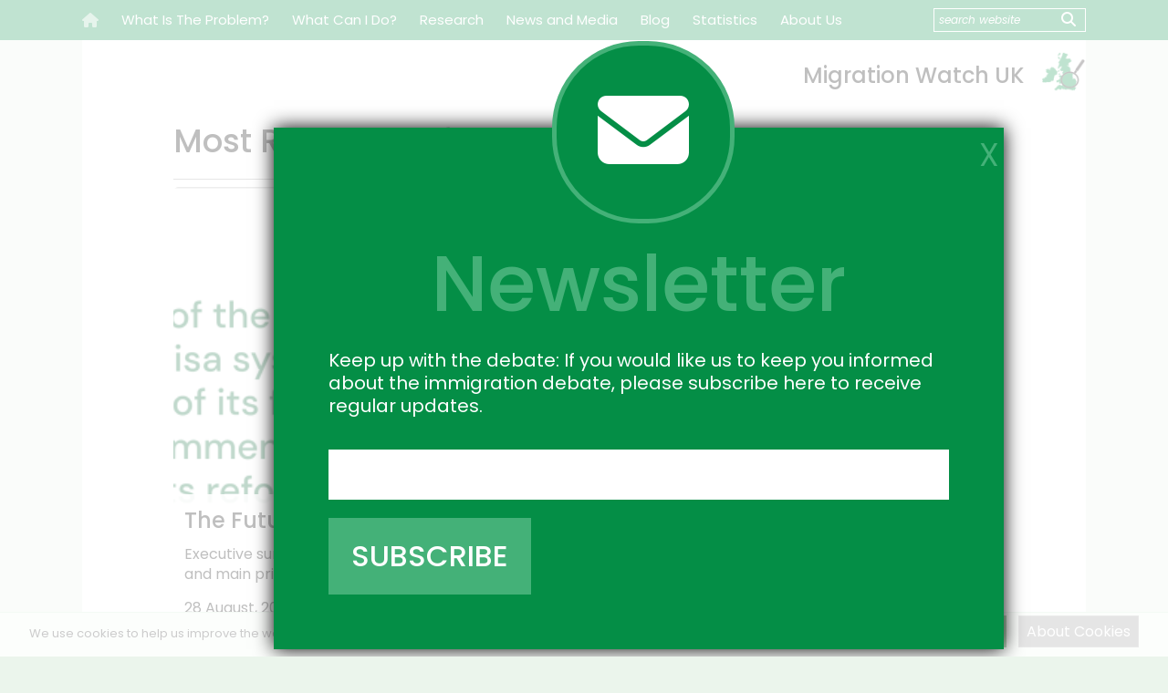

--- FILE ---
content_type: text/html; charset=UTF-8
request_url: https://migrationwatchuk.org/briefing-papers
body_size: 5900
content:
<!DOCTYPE HTML><html>

<head>
	<title>Briefing Papers | Migration Watch UK</title>

	<meta http-equiv="Content-Type" content="text/html;charset=utf-8">
	<meta name="viewport" content="width=device-width, initial-scale=1">

	<meta name="robots" content="all">
	<meta name="description" content="Migration Watch UK is an independent and non-political body established in October 2001. Our purposes are to; monitor migration flows to and from the UK, provide to the press and public the most accurate, available information, in a comprehensible form, provide balanced comment, identify policy options for consideration by government. Migration Watch UK proceeds on the basis that existing ethnic minorities form a valuable part of British society, and that genuine asylum seekers should be given refuge.">
	<meta name="copyright" content="Migration Watch UK">
	<meta name="rating" content="Safe For Kids">
	<meta name="distribution" content="Global">
	<meta name="author" content="Lord Andrew Green">


	
	
	<link rel="stylesheet" href="/webfonts/all.min.css">

	<link href="/styles-normalise.css?dt=1680504204" rel="stylesheet" type="text/css">
	<link href="/styles-menu.css?dt=1680504205" rel="stylesheet" type="text/css">
	<link href="/js/tooltipster.css?dt=20210816" rel="stylesheet" type="text/css">

	<link href="/styles-mobile.css?dt=1756224635" rel="stylesheet" type="text/css">
	<link href="/styles-tablet.css?dt=1756224785" rel="stylesheet" type="text/css">
	<link href="/styles-desktop.css?dt=1746697411" rel="stylesheet" type="text/css">

	<link href="/styles-print.css" rel="stylesheet" type="text/css" media="print">

	<script type='text/javascript' src='https://ajax.googleapis.com/ajax/libs/jquery/1.11.3/jquery.min.js'></script>
			<script>var ie=12;</script>
		<script type='text/javascript' src='/js/highcharts.js'></script>
		<script type='text/javascript' src="/js/exporting.js"></script>
	
	<link rel="shortcut icon" href="/gui/mw-favicon.png">

</head>

<body style='margin-top:44px;'  >

	<div class="menu-bar">
		<div class="home-container menu-container">
			<div class="mobile-only">
<a href="javascript: void(0);" class="mobile-menu"><i class="fa fa-bars"></i> Menu</a>
</div>


<nav class='top-menu '>
<ul class="menu desktop-only">
<li class="tablet-only desktop-only"><a href="/"><i class="fa fa-home menu-home"></i></a></li>
<li class="mobile-only"><a href="/">Home</a></li>
<li><a href="/what-is-the-problem">What Is The Problem?</a></li>


<li><a href="javascript: void(0);">What Can I Do?</a>
	<ul class="sub-menu">
		<li><a href="/take-action">Take Action Now</a></li>
		<li><a href="/how-you-can-help">How You Can Help</a></li>
	</ul>
</li>

<li><a href="/briefing-papers">Research</a></li>


<li><a href="javascript: void(0);">News and Media</a>
	<ul class="sub-menu">
		<li><a href="/press-releases">Press Releases</a></li>
		<li><a href="/press-articles">Press Articles</a></li>
		<li><a href="/videos">Videos</a></li>
		<li><a href="https://www.migrationwatchuk.org/news/category/newsletters">Newsletters</a></li>
	</ul>
</li>

<li><a href="https://www.migrationwatchuk.org/news">Blog</a></li>

<li><a href="#!">Statistics</a>
	<ul class="sub-menu">
		<li><a href="/channel-crossings-tracker">Channel Crossing Tracker</a></li>
		<li><a href="/migration-statistics-over-time">Migration Statistics</a></li>
		<li><a href="/channel-migrant-map">Channel Migrant Map</a></li>
	</ul>
</li>

<li><a href="javascript: void(0);">About Us</a>
	<ul class="sub-menu">
		<li><a href="/about-us">About MWUK</a></li>
		<li><a href="/what-we-do">What We Do</a></li>
		<li><a href="/how-you-can-help">Donate to Migration Watch</a></li>
			<li><a href="/contact-us">Contact Us</a></li>

	</ul>
</li>

<li class="tablet-only search-link"><a href="/search-mobile">Search</a></li>
<li class="mobile-only search-link"><a href="/search-mobile">Search</a></li>
</ul>
</nav>			<div class="search-bar desktop-only">
    <form method="post" action="/search?order=relevancy">
        <fieldset>
        <input type="text" name="searchCriteria" class="inputbox" value="" placeholder="search website">
        <button class="submitButton">
		<i class="fa fa-search"></i>
		</button>
        </fieldset>
    </form>
</div>			<div class="clear"></div>
		</div>
	</div>

	
<section class='page-content-wrapper'>

<div class="home-container logo-container" style="background-color:white;">

		<div class='inner-logo' >
		<div class='site-name'>Migration Watch UK</div>
		<div class='logo'><a href="/"><img src="/gui/mw-logo-2022.png" alt="Migration Watch UK"></a></div>
	</div>
	
</div>

	


	<!--  -->
<div class="white-container">
<div class="page-container">

<!--  -->


		<h1>Most Recent Briefing Papers</h1><hr>
		<div class='articles-grid'>
	<a href="/briefing-paper/522/the-future-of-student-visas" class='image-box article-primary-link'>
	<div class="article-primary">
						<div class='image-wrapper'>

							<div class="image"  style="background-image:url('/image-library/pageheader/student visa header.jpg');"  ></div>
									<div class='details'>
					<div class="brief-home">

							<div class='heading'>The Future of Student Visas</div><p>Executive summary   Getting immigration under control must be the first and main priority of any new&hellip;</p>					</div>
					<div class="home-date  ">
							28 August, 2025 - 							Briefing Paper: MW 522					</div>
				</div>
			</div>

</div>
</a>

	<a href="/briefing-paper/521/immigration-no-cap-no-control" class='image-box'>
	<div class="article-box">
						<div class='image-wrapper'>
							<div class="image"  style="background-image:url('/image-library/pageheader/38713457_ml.jpg');"  ></div>	</div>
		<div class='details'>
		<div class="brief-home">
				Immigration: No cap, no control		</div>
		<div class="home-date dark-gray ">
				22 May, 2024 - 				Briefing Paper: MW&nbsp;521		</div>
	</div>
</div>
</a>

	<a href="/briefing-paper/520/is-immigration-a-threat-to-uk-security" class='image-box'>
	<div class="article-box">
						<div class='image-wrapper'>
							<div class="image"  style="background-image:url('/image-library/pageheader/142016329_m.jpg');"  ></div>	</div>
		<div class='details'>
		<div class="brief-home">
				Is immigration a threat to UK security?		</div>
		<div class="home-date dark-gray ">
				1 May, 2024 - 				Briefing Paper: MW&nbsp;520		</div>
	</div>
</div>
</a>

	<a href="/briefing-paper/519/shortcomings-in-proposals-for-refugee-and-asylum-schemes-by-both-parties" class='image-box'>
	<div class="article-box">
						<div class='image-wrapper'>
							<div class="image"  style="background-image:url('/image-library/pageheader/44215101_m.jpg');"  ></div>	</div>
		<div class='details'>
		<div class="brief-home">
				Shortcomings in proposals for refugee and asylum schemes by both parties		</div>
		<div class="home-date dark-gray ">
				29 December, 2023 - 				Briefing Paper: MW&nbsp;519		</div>
	</div>
</div>
</a>

	<a href="/briefing-paper/518/fifteen-new-birminghams" class='image-box'>
	<div class="article-box">
						<div class='image-wrapper'>
							<div class="image"  style="background-image:url('/image-library/pageheader/61740722_m.jpg');"  ></div>	</div>
		<div class='details'>
		<div class="brief-home">
				Fifteen new Birminghams		</div>
		<div class="home-date dark-gray ">
				8 November, 2023 - 				Briefing Paper: MW&nbsp;518		</div>
	</div>
</div>
</a>

	<a href="/briefing-paper/517/labours-approach-to-immigration" class='image-box'>
	<div class="article-box">
						<div class='image-wrapper'>
							<div class="image"  style="background-image:url('/image-library/pageheader/50363844_m.jpg');"  ></div>	</div>
		<div class='details'>
		<div class="brief-home">
				Labour’s approach to immigration		</div>
		<div class="home-date dark-gray ">
				9 October, 2023 - 				Briefing Paper: MW&nbsp;517		</div>
	</div>
</div>
</a>

	<a href="/briefing-paper/516/labours-feeble-plan-to-tackle-channel-crossing-asylum-seekers" class='image-box'>
	<div class="article-box">
						<div class='image-wrapper'>
							<div class="image"  style="background-image:url('/image-library/pageheader/shutterstock_1277326699.jpg');"  ></div>	</div>
		<div class='details'>
		<div class="brief-home">
				Labour’s feeble plan to tackle Channel crossing asylum seekers		</div>
		<div class="home-date dark-gray ">
				6 October, 2023 - 				Briefing Paper: MW&nbsp;516		</div>
	</div>
</div>
</a>

	<a href="/briefing-paper/515/massive-recent-increase-in-lower-skilled-immigrant-workers" class='image-box'>
	<div class="article-box">
						<div class='image-wrapper'>
							<div class="image"  style="background-image:url('/image-library/pageheader/99804758_m.jpg');"  ></div>	</div>
		<div class='details'>
		<div class="brief-home">
				Massive recent increase in lower skilled immigrant workers		</div>
		<div class="home-date dark-gray ">
				29 September, 2023 - 				Briefing Paper: MW&nbsp;515		</div>
	</div>
</div>
</a>

	<a href="/briefing-paper/514/record-net-migration-and-the-rising-demand-for-housing" class='image-box'>
	<div class="article-box">
						<div class='image-wrapper'>
							<div class="image"  style="background-image:url('/image-library/pageheader/pexels-ethan-wilkinson-5852220.jpg');"  ></div>	</div>
		<div class='details'>
		<div class="brief-home">
				Record net migration and the rising demand for housing		</div>
		<div class="home-date dark-gray ">
				8 June, 2023 - 				Briefing Paper: MW&nbsp;514		</div>
	</div>
</div>
</a>

	<a href="/briefing-paper/513/how-can-the-uk-stop-relying-on-overseas-doctors" class='image-box'>
	<div class="article-box">
						<div class='image-wrapper'>
							<div class="image"  style="background-image:url('/image-library/pageheader/pexels-anna-shvets-4483327.jpg');"  ></div>	</div>
		<div class='details'>
		<div class="brief-home">
				How can the UK stop relying on overseas doctors?		</div>
		<div class="home-date dark-gray ">
				7 April, 2023 - 				Briefing Paper: MW&nbsp;513		</div>
	</div>
</div>
</a>

	<a href="/briefing-paper/512/modern-slavery-referrals-by-small-boat-migrants-2018-2022" class='image-box'>
	<div class="article-box">
						<div class='image-wrapper'>
							<div class="image"  style="background-image:url('/image-library/pageheader/shutterstock_1324300796.jpg');"  ></div>	</div>
		<div class='details'>
		<div class="brief-home">
				Modern slavery Referrals by small boat migrants (2018-2022)		</div>
		<div class="home-date dark-gray ">
				13 January, 2023 - 				Briefing Paper: MW&nbsp;512		</div>
	</div>
</div>
</a>

	<a href="/briefing-paper/511/recent-change-in-the-uk-asylum-grant-rate" class='image-box'>
	<div class="article-box">
						<div class='image-wrapper'>
							<div class="image"  style="background-image:url('/image-library/pageheader/MW-Dinghy[6907].jpg');"  ></div>	</div>
		<div class='details'>
		<div class="brief-home">
				Recent change in the UK asylum grant rate		</div>
		<div class="home-date dark-gray ">
				22 December, 2022 - 				Briefing Paper: MW&nbsp;511		</div>
	</div>
</div>
</a>
		</div>

		
		<!-- pagination -->
		<div class='bp-pager'><p style='margin-top:25px;'><a href='?page=1' class='bp-active'>1</a><a href='?page=2'>2</a><a href='?page=3'>3</a><a href='?page=4'>4</a><a href='?page=5'>5</a><a href='?page=6'>6</a><a href='?page=2'>Next&gt;</a><a href='?page=24'>&gt;&gt;|</a></p></div>


		<div class='three-col-grid' style='margin-top:45px;'><div></div>
			<div class="key-topic ">

		<a href="/key-topics" class='white'>
			<div class="image" style="background-image:url('/image-library/pageheader/11570177_ml.jpg');" >

			</div>
			<div class='caption'>Key Topics Archive</div>
		</a>

	</div>
		</div>

<!--  -->
	</div>
</div>

<script>
	$(document).ready(function(){resizeSmallArticleBoxes();$('.library-box').height($('.article-box').height());});
	$(window).load(function(){resizeSmallArticleBoxes();$('.library-box').height($('.article-box').height());});
</script>
<!--  -->
	</div>
	</div>
</div></div>
<!--  -->
</section>

<div class='footer-wrapper'>
<div class="clear"></div>

<footer>

<div class="home-container"><div class="footer-menu desktop-only">

<div class="column">
	<ul>
		<li class="header">What is the Problem?</li>
		<li><a href="/what-is-the-problem">What is the problem?</a></li>
		<li><a href="/take-action">Take Action Now</a></li>
		<li><a href="/write-to-your-mp">Write to Your MP</a></li>
	</ul>

	<ul>
		<li class="header">Research</li>
		<li><a href="/briefing-papers">Research Papers</a></li>
	</ul>

</div>


<div class="column">
	<ul>
		<li class="header">Press Room</li>
		<li><a href="/press-releases">Press Releases</a></li>
		<li><a href="/press-articles">Press Articles</a></li>

		<li><a href="/videos" >Videos</a></li>
		<li><a href="https://www.migrationwatchuk.org/news">Migration Watch UK Blog</a></li>
		<li><a href="https://www.migrationwatchuk.org/news/category/newsletters">Migration Watch UK Newsletters</a></li>
		<li><a href="/newsletter-signup">Newsletter Signup</a></li>
	</ul>

</div>


<div class="column" style="margin-right:0;">

<ul>
	<li class="header">Statistics</li>
	<li><a href="/channel-crossings-tracker">Channel Crossings Tracker</a></li>
	<li><a href="/migration-statistics-over-time">Migration Statistics</a></li>
	<li><a href="/channel-migrant-map">Channel Migrant Map</a></li>
</ul>
<ul>
	<li class="header">About MWUK</li>
	<li><a href="/about-us">About us</a></li>
	<li><a href="/what-we-do">What We Do</a></li>
	<li><a href="/how-you-can-help">Donate to Migration Watch UK</a></li>
	<li><a href="/contact-us">Contact us</a></li>
	<li><a href="/links">Links</a></li>
</ul>
</div>

<div class="column">
	<p>&copy;2026 Migration Watch UK. All rights reserved.</p>
	<p>Intellectual copyright remains the property of Migration Watch UK</p>
    <p><a href='/privacy-policy'>Privacy Policy</a> • <a href='/cookies'>Cookie Policy</a></p>
	<div class="social-icons">
			<a href="http://www.x.com/migrationwatch" target="_blank" title="Twitter"><i class="fa-brands fa-x-twitter"></i></a>
<a href="https://www.facebook.com/Migration-Watch-UK-127266704046495/" target="_blank" title="Facebook"><i class="fa-brands fa-facebook-square"></i></a>
<a href="https://www.youtube.com/channel/UCKghXUGgSjr42QqfXu7RA5g" target="_blank" title='YouTube'><i class="fa-brands fa-youtube-square"></i></a>
<a href="https://www.migrationwatchuk.org/news" target="_blank" title='Blog'><i class="fa-solid fa-blog"></i></a>
<a href="/what-can-you-do" title='Contribute'><i class="fa-solid fa-credit-card"></i></a>	</div>
</div>

</div></div>


	<script src='/js/tooltipster.bundle.min.js'></script><script src='/js/tooltipster-scrollableTip.min.js'></script><script src="/js/scrolltopcontrol.js"></script>

<!-- Cookie Regulations -->
	<script type='text/javascript'>	jQuery(document).ready(function(){jQuery('body').css('padding-bottom',"45px"); jQuery("#cookieAccept").click(function(){setCookie("cookieAccept","1");jQuery("#cookieMessage").fadeOut('slow', function(){jQuery(document.body).css('padding-bottom',"0px"); }); }); });
		function setCookie(key, value) { var expires = new Date(); expires.setTime(expires.getTime() + 31536000000); document.cookie = key + '=' + value + ';expires=' + expires.toUTCString(); } </script>


		<style type='text/css'>

		#cookieMessage { position: fixed; bottom: 0; width: 100%;  background-color: #f4faf5;border-top: 1px solid #d4ebd7;	padding: 0 0 5px 0;} #cookieInner{ margin: 0 auto; width: 95%; text-align: left;}
		#cookieMessage p {font-size: 13px;padding: 5px 0; margin: 5px 0;  line-height: normal; color: #323232; }	#cookieMessage a {text-decoration: none; color: #323232;} #cookieMessage #cookieOk,#cookieMessage #cookieMore { background-color: rgb(10,117,10); padding: 5px 8px; border: 1px solid rgb(10,117,10); margin-right: 10px; } #cookieMessage #cookieMore {background-color: rgb(150,150,150); border: 1px solid rgb(170,170,170);margin-right: 0px;}#cookieMessage {z-index:1000;}#cookieMore *,#cookieOk * {color:white !important;}
		</style>

	<div id='cookieMessage'><div id='cookieInner'>
		<p style="padding-top:8px; float:left;">We use cookies to help us improve the website.</p>
		<p style='float:right;margin:0;padding-top:10px;'>
		<span id='cookieOk'><a id='cookieAccept' href='javascript:;'>I Understand</a></span>
		<span id='cookieMore'><a href='/cookies'>About Cookies</a></span>		</p>
	</div></div>
<!-- / Cookie Regulations -->







<script>
	$(document).ready(function(){resizeSmallArticleBoxes();$('.library-box').height($('.article-box').height());});	$(window).load(function(){resizeSmallArticleBoxes();$('.library-box').height($('.article-box').height());});

	$('.mobile-menu').click(function(){if($('.menu').css('display')=="block"){$('.menu').css('display','none');	}else{	$('.menu').css('display','block');}	});
	$('.menu li').click(function(){$('.sub-menu').css('display','none');$(this).find('.sub-menu').css('display','block');});
	$(document).ready(function(){$('sup').tooltipster({contentAsHTML:true,maxWidth:'450'});
	resizeSmallArticleBoxes();});
	$(window).on('resize',function(){resizeSmallArticleBoxes();});

	function resizeSmallArticleBoxes(){	var menu_height=$('.menu-bar').css('height');$('body').css('margin-top',menu_height);}

	function deferinit() {var imgDefer = document.getElementsByTagName('img');for (var i=0; i<imgDefer.length; i++) {if(imgDefer[i].getAttribute('data-src')) {imgDefer[i].setAttribute('src',imgDefer[i].getAttribute('data-src'));} } }window.onload = deferinit;

	$(window).on('resize',function(){
		$('.mw_charts .highcharts-container svg').width(0);
		$('.mw_charts .highcharts-container').width(0);
		$('.mw_charts .highcharts-container').width("100%");
		$('.mw_charts .highcharts-container svg').width('100%');
	});

	</script>


</footer>
</div>

<div class='page-fader'></div>
<div class='newsletter-popup'>
   <div class='envelope'><i class='fa-solid fa-envelope'></i></div>
   <div class='closebutton'>X</div>
   <h2>Newsletter</h2>
   <div class='default'>
      <p>Keep up with the debate: If you would like us to keep you informed about the immigration debate, please subscribe here to receive regular updates. </p>

		<!-- Begin Mailchimp Signup Form -->
		<div id="mc_embed_signup">
			<form action="#" method="post" class='subscriber-form' id="mc-embedded-subscribe-form" name="mc-embedded-subscribe-form" class="validate" target="_blank" novalidate>

					<input type="email" value="" name="EMAIL" class="required email subscribe-email" id="mce-EMAIL">

					<select name="group[28133]" class="REQ_CSS" id="mce-group[28133]" style='display:none;'>
					<option value="1" selected>Website Subscriber</option>
					</select>

					<div id="mce-responses" class="clear">
						<div class="response" id="mce-error-response" style="display:none"></div>
						<div class="response" id="mce-success-response" style="display:none"></div>
					</div>    <!-- real people should not fill this in and expect good things - do not remove this or risk form bot signups-->
				    <div style="position: absolute; left: -5000px;" aria-hidden="true"><input type="text" name="b_b6c61452d44420313d2017b79_0fbc014cd7" tabindex="-1" value=""></div>
				    <button name="subscribe" id="mc-embedded-subscribe" class="button subscribe">SUBSCRIBE</button>
			    </<button>
			</form>
		</div>

		<!--End mc_embed_signup-->

   </div>

   <div class='success' style='display:none;'>
      <p>Thank you. Your email address has been subscribed to our newsletter.</p>
      <div class='clear'></div>
      <div class='subscribe-button'><button class='close-button'>CLOSE</button></div>
   </div>


   <script>
      $(document).ready(function(){
              if(getCookie("newsletter")!="1"){
                    console.log('newsletter display');
            $('.page-fader').css('display','block');
            $('.newsletter-popup').css('display','block');
                }
             });
      $('.subscribe-email').click(function(){
        $('.subscribe-email').css('background-color','white');
      })
      $('.subscriber-form .subscribe').click(function(e){
        e.preventDefault();
        var em = $('.subscribe-email').val();
        if(em=="" || em.indexOf('@')==-1){
          $('.subscribe-email').css('background-color','rgb(255,140,140)');
          return;
        }

		$('.newsletter-popup .default').css('display','none');
		$('.newsletter-popup .success').css('display','block');
		var now=new Date();
        var expDate = new Date(now.getTime() +(24*60*60*1000*365*10));
        document.cookie="newsletter=1; path=/; expires=" + expDate.toUTCString();

        $('.subscriber-form').attr('action','https://googlemail.us3.list-manage.com/subscribe/post?u=b6c61452d44420313d2017b79&amp;id=0fbc014cd7');
        $('.subscriber-form').submit();

      });

      $('.closebutton').click(function(){
        var now=new Date();
         var expDate = new Date(now.getTime() + (24*60*60*1000*30));
         document.cookie="newsletter=1; path=/; expires=" + expDate.toUTCString();
         $('.newsletter-popup').css('display','none');
         $('.page-fader').css('display','none');
      });
      $('.close-button').click(function(){
         $('.newsletter-popup').css('display','none');
         $('.page-fader').css('display','none');
      });
      function getCookie(name) {
          var nameEQ = name + "=";
          var ca = document.cookie.split(';');
          for(var i=0;i < ca.length;i++) {
              var c = ca[i];
              while (c.charAt(0)==' ') c = c.substring(1,c.length);
              if (c.indexOf(nameEQ) == 0) return c.substring(nameEQ.length,c.length);
          }
          return null;
      }
   </script>

</div>


</body>
</html>


--- FILE ---
content_type: text/css
request_url: https://migrationwatchuk.org/styles-normalise.css?dt=1680504204
body_size: 3099
content:
/* Font Declaration */

/* poppins-regular - latin */
@font-face {
  font-display: swap; /* Check https://developer.mozilla.org/en-US/docs/Web/CSS/@font-face/font-display for other options. */
  font-family: 'Poppins';
  font-style: normal;
  font-weight: 400;
  src: url('/webfonts/poppins-v20-latin-regular.woff2') format('woff2'), /* Chrome 36+, Opera 23+, Firefox 39+ */
       url('/webfonts/poppins-v20-latin-regular.woff') format('woff'); /* Chrome 5+, Firefox 3.6+, IE 9+, Safari 5.1+ */
}
/* poppins-italic - latin */
@font-face {
  font-display: swap; /* Check https://developer.mozilla.org/en-US/docs/Web/CSS/@font-face/font-display for other options. */
  font-family: 'Poppins';
  font-style: italic;
  font-weight: 400;
  src: url('/webfonts/poppins-v20-latin-italic.woff2') format('woff2'), /* Chrome 36+, Opera 23+, Firefox 39+ */
       url('/webfonts/poppins-v20-latin-italic.woff') format('woff'); /* Chrome 5+, Firefox 3.6+, IE 9+, Safari 5.1+ */
}
/* poppins-500 - latin */
@font-face {
  font-display: swap; /* Check https://developer.mozilla.org/en-US/docs/Web/CSS/@font-face/font-display for other options. */
  font-family: 'Poppins';
  font-style: normal;
  font-weight: 500;
  src: url('/webfonts/poppins-v20-latin-500.woff2') format('woff2'), /* Chrome 36+, Opera 23+, Firefox 39+ */
       url('/webfonts/poppins-v20-latin-500.woff') format('woff'); /* Chrome 5+, Firefox 3.6+, IE 9+, Safari 5.1+ */
}
/* poppins-500italic - latin */
@font-face {
  font-display: swap; /* Check https://developer.mozilla.org/en-US/docs/Web/CSS/@font-face/font-display for other options. */
  font-family: 'Poppins';
  font-style: italic;
  font-weight: 500;
  src: url('/webfonts/poppins-v20-latin-500italic.woff2') format('woff2'), /* Chrome 36+, Opera 23+, Firefox 39+ */
       url('/webfonts/poppins-v20-latin-500italic.woff') format('woff'); /* Chrome 5+, Firefox 3.6+, IE 9+, Safari 5.1+ */
}

/* Normalisation */
html, body, div, span, applet, object, iframe,
h1, h2, h3, h4, h5, h6, p, blockquote, pre,
a, abbr, acronym, address, big, cite, code,
del, dfn, em, img, ins, kbd, q, s, samp,
small, strike, strong, sub, sup, tt, var,
b, u, i, center,
dl, dt, dd, ol, ul, li,
fieldset, form, label, legend,
table, caption, tbody, tfoot, thead, tr, th, td,
article, aside, canvas, details, embed,
figure, figcaption, footer, header, hgroup,
menu, nav, output, ruby, section, summary,
time, mark, audio, video {
	margin: 0;
	padding: 0;
	border: 0;
	vertical-align: baseline;
}
/* HTML5 display-role reset for older browsers */
article, aside, details, figcaption, figure,
footer, header, hgroup, menu, nav, section {
	display: block;
}
body {
	line-height: 1;
}
ol, ul {
	list-style: none;
}
blockquote, q {
	quotes: none;
}
blockquote:before, blockquote:after,
q:before, q:after {
	content: '';
	content: none;
}
table {
	border-collapse: collapse;
	border-spacing: 0;
}


/*Utility Styles************************/
.alignright {
	float: right;
	margin-left: 10px;
}
.alignleft, .wp-caption {
	float: left;margin-right: 10px;
}
.aligncenter {
	display:block;
	margin:0 auto;
}
.clear {
	clear: both;
	height: 0px;
	overflow: hidden;
}

/*Tag overides************************/

* {
	font-family: Calibri, Arial, San-Serif;
	font-weight: 400;
}

body {
	margin:0; padding:0;
}

h1,h2,h3,h4,h5,h6,strong {font-weight:600;margin-top: 0; }
p {margin-top: 0; margin-bottom: 15px;
	}
hr {
	height:1px;
	border-width:0px;
	background-color: rgb(154,154,154);
	color: rgb(154,154,154);
}

a {
	text-decoration: none;
	font-family: inherit;
	font-size: inherit;
	font-weight: inherit;
	font-style: inherit;
	color: inherit;
	line-height: inherit;
}
a:hover {
	text-decoration: underline;
}
